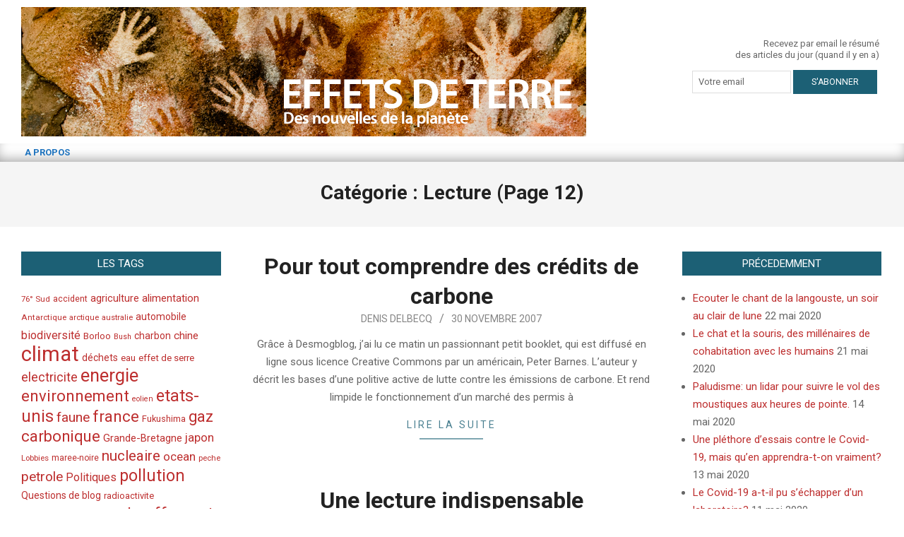

--- FILE ---
content_type: text/html; charset=UTF-8
request_url: https://effetsdeterre.fr/rubriques/actualite/lecture/page/12/
body_size: 12225
content:
<!DOCTYPE html>
<html lang="fr-FR">

<head>
<meta charset="UTF-8" />
<title>Archives des Lecture - Page 12 sur 12 - Effets de terre</title>
<style type="text/css">			.heateorSssInstagramBackground{background:radial-gradient(circle at 30% 107%,#fdf497 0,#fdf497 5%,#fd5949 45%,#d6249f 60%,#285aeb 90%)}
											.heateor_sss_horizontal_sharing .heateorSssSharing,.heateor_sss_standard_follow_icons_container .heateorSssSharing{
							color: #fff;
						border-width: 0px;
			border-style: solid;
			border-color: transparent;
		}
				.heateor_sss_horizontal_sharing .heateorSssTCBackground{
			color:#666;
		}
				.heateor_sss_horizontal_sharing .heateorSssSharing:hover,.heateor_sss_standard_follow_icons_container .heateorSssSharing:hover{
						border-color: transparent;
		}
		.heateor_sss_vertical_sharing .heateorSssSharing,.heateor_sss_floating_follow_icons_container .heateorSssSharing{
							color: #fff;
						border-width: 0px;
			border-style: solid;
			border-color: transparent;
		}
				.heateor_sss_vertical_sharing .heateorSssTCBackground{
			color:#666;
		}
				.heateor_sss_vertical_sharing .heateorSssSharing:hover,.heateor_sss_floating_follow_icons_container .heateorSssSharing:hover{
						border-color: transparent;
		}
		
		@media screen and (max-width:783px) {.heateor_sss_vertical_sharing{display:none!important}}@media screen and (max-width:783px) {.heateor_sss_floating_follow_icons_container{display:none!important}}</style><meta name="viewport" content="width=device-width, initial-scale=1" />
<meta name="generator" content="Magazine News Byte Premium 2.8.7" />

<!-- This site is optimized with the Yoast SEO plugin v13.3 - https://yoast.com/wordpress/plugins/seo/ -->
<meta name="robots" content="max-snippet:-1, max-image-preview:large, max-video-preview:-1"/>
<link rel="canonical" href="https://effetsdeterre.fr/rubriques/actualite/lecture/page/12/" />
<link rel="prev" href="https://effetsdeterre.fr/rubriques/actualite/lecture/page/11/" />
<meta property="og:locale" content="fr_FR" />
<meta property="og:type" content="object" />
<meta property="og:title" content="Archives des Lecture - Page 12 sur 12 - Effets de terre" />
<meta property="og:url" content="https://effetsdeterre.fr/rubriques/actualite/lecture/" />
<meta property="og:site_name" content="Effets de terre" />
<meta name="twitter:card" content="summary_large_image" />
<meta name="twitter:title" content="Archives des Lecture - Page 12 sur 12 - Effets de terre" />
<script type='application/ld+json' class='yoast-schema-graph yoast-schema-graph--main'>{"@context":"https://schema.org","@graph":[{"@type":["Person","Organization"],"@id":"https://effetsdeterre.fr/#/schema/person/63cc5616ecb9806ef524dcbf71e3b6c1","name":"Denis Delbecq","image":{"@type":"ImageObject","@id":"https://effetsdeterre.fr/#personlogo","inLanguage":"fr-FR","url":"https://secure.gravatar.com/avatar/ad48f12883c2d7db83c69af666d0daa3?s=96&d=mm&r=g","caption":"Denis Delbecq"},"logo":{"@id":"https://effetsdeterre.fr/#personlogo"},"sameAs":[]},{"@type":"WebSite","@id":"https://effetsdeterre.fr/#website","url":"https://effetsdeterre.fr/","name":"Effets de terre","inLanguage":"fr-FR","description":"Des nouvelles de la plan\u00e8te","publisher":{"@id":"https://effetsdeterre.fr/#/schema/person/63cc5616ecb9806ef524dcbf71e3b6c1"},"potentialAction":[{"@type":"SearchAction","target":"https://effetsdeterre.fr/?s={search_term_string}","query-input":"required name=search_term_string"}]},{"@type":"CollectionPage","@id":"https://effetsdeterre.fr/rubriques/actualite/lecture/page/12/#webpage","url":"https://effetsdeterre.fr/rubriques/actualite/lecture/page/12/","name":"Archives des Lecture - Page 12 sur 12 - Effets de terre","isPartOf":{"@id":"https://effetsdeterre.fr/#website"},"inLanguage":"fr-FR"}]}</script>
<!-- / Yoast SEO plugin. -->

<link rel='dns-prefetch' href='//fonts.googleapis.com' />
<link rel='dns-prefetch' href='//s.w.org' />
<link rel="alternate" type="application/rss+xml" title="Effets de terre &raquo; Flux" href="https://effetsdeterre.fr/feed/" />
<link rel="alternate" type="application/rss+xml" title="Effets de terre &raquo; Flux des commentaires" href="https://effetsdeterre.fr/comments/feed/" />
<link rel="alternate" type="application/rss+xml" title="Effets de terre &raquo; Flux de la catégorie Lecture" href="https://effetsdeterre.fr/rubriques/actualite/lecture/feed/" />
		<script>
			window._wpemojiSettings = {"baseUrl":"https:\/\/s.w.org\/images\/core\/emoji\/12.0.0-1\/72x72\/","ext":".png","svgUrl":"https:\/\/s.w.org\/images\/core\/emoji\/12.0.0-1\/svg\/","svgExt":".svg","source":{"concatemoji":"https:\/\/effetsdeterre.fr\/wp-includes\/js\/wp-emoji-release.min.js?ver=5.3.20"}};
			!function(e,a,t){var n,r,o,i=a.createElement("canvas"),p=i.getContext&&i.getContext("2d");function s(e,t){var a=String.fromCharCode;p.clearRect(0,0,i.width,i.height),p.fillText(a.apply(this,e),0,0);e=i.toDataURL();return p.clearRect(0,0,i.width,i.height),p.fillText(a.apply(this,t),0,0),e===i.toDataURL()}function c(e){var t=a.createElement("script");t.src=e,t.defer=t.type="text/javascript",a.getElementsByTagName("head")[0].appendChild(t)}for(o=Array("flag","emoji"),t.supports={everything:!0,everythingExceptFlag:!0},r=0;r<o.length;r++)t.supports[o[r]]=function(e){if(!p||!p.fillText)return!1;switch(p.textBaseline="top",p.font="600 32px Arial",e){case"flag":return s([127987,65039,8205,9895,65039],[127987,65039,8203,9895,65039])?!1:!s([55356,56826,55356,56819],[55356,56826,8203,55356,56819])&&!s([55356,57332,56128,56423,56128,56418,56128,56421,56128,56430,56128,56423,56128,56447],[55356,57332,8203,56128,56423,8203,56128,56418,8203,56128,56421,8203,56128,56430,8203,56128,56423,8203,56128,56447]);case"emoji":return!s([55357,56424,55356,57342,8205,55358,56605,8205,55357,56424,55356,57340],[55357,56424,55356,57342,8203,55358,56605,8203,55357,56424,55356,57340])}return!1}(o[r]),t.supports.everything=t.supports.everything&&t.supports[o[r]],"flag"!==o[r]&&(t.supports.everythingExceptFlag=t.supports.everythingExceptFlag&&t.supports[o[r]]);t.supports.everythingExceptFlag=t.supports.everythingExceptFlag&&!t.supports.flag,t.DOMReady=!1,t.readyCallback=function(){t.DOMReady=!0},t.supports.everything||(n=function(){t.readyCallback()},a.addEventListener?(a.addEventListener("DOMContentLoaded",n,!1),e.addEventListener("load",n,!1)):(e.attachEvent("onload",n),a.attachEvent("onreadystatechange",function(){"complete"===a.readyState&&t.readyCallback()})),(n=t.source||{}).concatemoji?c(n.concatemoji):n.wpemoji&&n.twemoji&&(c(n.twemoji),c(n.wpemoji)))}(window,document,window._wpemojiSettings);
		</script>
		<style>
img.wp-smiley,
img.emoji {
	display: inline !important;
	border: none !important;
	box-shadow: none !important;
	height: 1em !important;
	width: 1em !important;
	margin: 0 .07em !important;
	vertical-align: -0.1em !important;
	background: none !important;
	padding: 0 !important;
}
</style>
	<link rel='stylesheet' id='wp-block-library-css'  href='https://effetsdeterre.fr/wp-includes/css/dist/block-library/style.min.css?ver=5.3.20' media='all' />
<link rel='stylesheet' id='h5ap-style-css'  href='https://effetsdeterre.fr/wp-content/plugins/html5-audio-player/style/player-style.css?ver=1.3' media='all' />
<link rel='stylesheet' id='wp-email-css'  href='https://effetsdeterre.fr/wp-content/plugins/wp-email/email-css.css?ver=2.67.6' media='all' />
<link rel='stylesheet' id='magnb-googlefont-css'  href='//fonts.googleapis.com/css?family=Lora%3A300%2C400%2C400i%2C500%2C600%2C700%2C700i%2C800%7CRoboto%3A300%2C400%2C400i%2C500%2C600%2C700%2C700i%2C800&#038;subset=latin' media='all' />
<link rel='stylesheet' id='font-awesome-css'  href='https://effetsdeterre.fr/wp-content/themes/magazine-news-byte-premium/library/fonticons/font-awesome.min.css?ver=5.0.10' media='all' />
<link rel='stylesheet' id='lightGallery-css'  href='https://effetsdeterre.fr/wp-content/themes/magazine-news-byte-premium/premium/css/lightGallery.min.css?ver=1.1.4' media='all' />
<link rel='stylesheet' id='lightSlider-css'  href='https://effetsdeterre.fr/wp-content/plugins/hootkit/assets/lightSlider.min.css?ver=1.1.2' media='all' />
<link rel='stylesheet' id='wptt_front-css'  href='https://effetsdeterre.fr/wp-content/plugins/wp-twitter-feeds/controller/../css/admin_style.min.css?ver=5.3.20' media='all' />
<link rel='stylesheet' id='heateor_sss_frontend_css-css'  href='https://effetsdeterre.fr/wp-content/plugins/sassy-social-share/public/css/sassy-social-share-public.css?ver=3.3.8' media='all' />
<link rel='stylesheet' id='heateor_sss_sharing_default_svg-css'  href='https://effetsdeterre.fr/wp-content/plugins/sassy-social-share/admin/css/sassy-social-share-svg.css?ver=3.3.8' media='all' />
<link rel='stylesheet' id='hoot-style-css'  href='https://effetsdeterre.fr/wp-content/themes/magazine-news-byte-premium/style.min.css?ver=2.8.7' media='all' />
<link rel='stylesheet' id='magnb-hootkit-css'  href='https://effetsdeterre.fr/wp-content/themes/magazine-news-byte-premium/hootkit/hootkit.min.css?ver=2.8.7' media='all' />
<style id='magnb-hootkit-inline-css'>
.hgrid {max-width: 1440px;} a {color: #bd2e2e;} a:hover {color: #8e2222;} .accent-typo {background: #1c6075;color: #ffffff;} .invert-typo {color: #ffffff;background: #666666;} .enforce-typo {background: #ffffff;color: #666666;} body.wordpress input[type="submit"], body.wordpress #submit, body.wordpress .button {border-color: #1c6075;background: #1c6075;color: #ffffff;} body.wordpress input[type="submit"]:hover, body.wordpress #submit:hover, body.wordpress .button:hover, body.wordpress input[type="submit"]:focus, body.wordpress #submit:focus, body.wordpress .button:focus {color: #1c6075;background: #ffffff;} #main.main,#header-supplementary {background: #ffffff;} #topbar {background: #ffffff;color: #ffffff;} #topbar.js-search .searchform.expand .searchtext {background: #ffffff;} #topbar.js-search .searchform.expand .searchtext,#topbar .js-search-placeholder {color: #ffffff;} #site-logo.logo-border {border-color: #1c6075;} .header-aside-search.js-search .searchform i.fa-search {color: #1c6075;} .site-logo-with-icon #site-title i {font-size: 50px;} .site-logo-mixed-image img {max-width: 800px;} .site-title-line em {color: #1c6075;} .menu-items li.current-menu-item, .menu-items li.current-menu-ancestor, .menu-items li:hover {background: #1c6075;} .menu-items li.current-menu-item > a, .menu-items li.current-menu-ancestor > a, .menu-items li:hover > a {color: #ffffff;} .more-link, .more-link a {color: #1c6075;} .more-link:hover, .more-link:hover a {color: #154858;} .sidebar .widget-title,.sub-footer .widget-title, .footer .widget-title {background: #1c6075;color: #ffffff;} .main-content-grid,.widget,.frontpage-area {margin-top: 35px;} .widget,.frontpage-area {margin-bottom: 35px;} .frontpage-area.module-bg-highlight, .frontpage-area.module-bg-color, .frontpage-area.module-bg-image {padding: 35px 0;} .footer .widget {margin: 20px 0;} .js-search .searchform.expand .searchtext {background: #ffffff;} #infinite-handle span,.lrm-form a.button, .lrm-form button, .lrm-form button[type=submit], .lrm-form #buddypress input[type=submit], .lrm-form input[type=submit],.widget_newsletterwidget input.tnp-submit[type=submit], .widget_newsletterwidgetminimal input.tnp-submit[type=submit],.widget_breadcrumb_navxt .breadcrumbs > .hoot-bcn-pretext {background: #1c6075;color: #ffffff;} .woocommerce #respond input#submit.alt, .woocommerce a.button.alt, .woocommerce button.button.alt, .woocommerce input.button.alt {border-color: #1c6075;background: #1c6075;color: #ffffff;} .woocommerce #respond input#submit.alt:hover, .woocommerce a.button.alt:hover, .woocommerce button.button.alt:hover, .woocommerce input.button.alt:hover {background: #ffffff;color: #1c6075;} .widget_newsletterwidget input.tnp-submit[type=submit]:hover, .widget_newsletterwidgetminimal input.tnp-submit[type=submit]:hover {background: #154858;color: #ffffff;} .widget_breadcrumb_navxt .breadcrumbs > .hoot-bcn-pretext:after {border-left-color: #1c6075;} body {color: #666666;font-size: 15px;font-family: "Roboto", sans-serif;background-color: #ffffff;} h1, h2, h3, h4, h5, h6, .title {color: #222222;font-size: 28px;font-family: "Roboto", sans-serif;font-weight: bold;font-style: normal;text-transform: none;} h1 {color: #222222;font-size: 28px;font-weight: bold;font-style: normal;text-transform: none;} h2 {color: #222222;font-size: 21px;font-weight: bold;font-style: normal;text-transform: none;} h4 {color: #222222;font-size: 24px;font-weight: bold;font-style: normal;text-transform: none;} h5 {color: #222222;font-size: 17px;font-weight: bold;font-style: normal;text-transform: none;} h6 {color: #222222;font-size: 14px;font-weight: bold;font-style: normal;text-transform: none;} .titlefont {font-family: "Roboto", sans-serif;} blockquote {color: #9f9f9f;font-size: 14px;} .enforce-body-font {font-family: "Roboto", sans-serif;} #header.stuck {background-color: #ffffff;} #site-title,#site-logo.accent-typo #site-title {color: #000000;font-size: 35px;font-family: "Lora", serif;text-transform: uppercase;font-weight: bold;font-style: normal;} #site-description,#site-logo.accent-typo #site-description {opacity: 1;color: #444444;font-size: 14px;font-family: "Roboto", sans-serif;text-transform: uppercase;font-style: normal;font-weight: normal;} .site-title-body-font {font-family: "Roboto", sans-serif;} .site-title-heading-font {font-family: "Roboto", sans-serif;} #header-aside.header-aside-menu,#header-supplementary {background: none;} .menu-items > li > a,.menu-toggle,.menu-side-box {color: #1e73be;font-size: 15px;font-family: "Roboto", sans-serif;text-transform: uppercase;font-weight: bold;font-style: normal;} .site-header .hoot-megamenu-icon {color: #ffffff;} .menu-items ul a,.mobilemenu-fixed .menu-toggle {color: #000000;font-size: 14px;font-style: normal;text-transform: none;font-weight: normal;} .menu-items ul {background: #ffffff;} #below-header {color: #ffffff;background: #2a2a2a;} #below-header.js-search .searchform.expand .searchtext {background: #2a2a2a;} .main > .loop-meta-wrap.pageheader-bg-stretch, .main > .loop-meta-wrap.pageheader-bg-both,.content .loop-meta-wrap.pageheader-bg-incontent, .content .loop-meta-wrap.pageheader-bg-both {background: #f5f5f5;} .loop-title {color: #222222;font-size: 28px;font-family: "Roboto", sans-serif;font-weight: bold;font-style: normal;text-transform: none;} .content .loop-title {color: #222222;font-size: 24px;font-weight: bold;font-style: normal;text-transform: none;} .entry-the-content {font-size: 15px;line-height: inherit;} #comments-number {color: #9f9f9f;} .comment-by-author,.comment-meta-block, .comment-edit-link {color: #9f9f9f;} .entry-grid-content .entry-title {color: #222222;font-size: 24px;font-weight: bold;font-style: normal;text-transform: none;} .archive-big .entry-grid-content .entry-title,.mixedunit-big .entry-grid-content .entry-title {font-size: 32px;} .archive-mosaic .entry-title {color: #222222;font-size: 17px;font-weight: bold;font-style: normal;text-transform: none;} .main-content-grid .sidebar {color: #666666;font-size: 15px;font-style: normal;text-transform: none;font-weight: normal;} .main-content-grid .sidebar .widget-title {font-size: 15px;font-family: "Roboto", sans-serif;text-transform: uppercase;font-style: normal;font-weight: normal;} .js-search .searchform.expand .searchtext,.js-search-placeholder {color: #666666;} .sub-footer,.footer {background-color: #004556;color: #ffffff;font-size: 15px;font-style: normal;text-transform: none;font-weight: normal;} .sub-footer .widget-title, .footer .widget-title {font-size: 15px;font-family: "Roboto", sans-serif;text-transform: uppercase;font-style: normal;font-weight: normal;} .post-footer {background: #004556;color: #bfbfbf;} .lSSlideOuter ul.lSPager.lSpg > li:hover a, .lSSlideOuter ul.lSPager.lSpg > li.active a {background-color: #1c6075;} .lSSlideOuter ul.lSPager.lSpg > li a {border-color: #1c6075;} .widget .view-all a:hover {color: #bd2e2e;} .sidebar .view-all-top.view-all-withtitle a, .sub-footer .view-all-top.view-all-withtitle a, .footer .view-all-top.view-all-withtitle a, .sidebar .view-all-top.view-all-withtitle a:hover, .sub-footer .view-all-top.view-all-withtitle a:hover, .footer .view-all-top.view-all-withtitle a:hover {color: #ffffff;} .bottomborder-line:after,.bottomborder-shadow:after {margin-top: 35px;} .topborder-line:before,.topborder-shadow:before {margin-bottom: 35px;} .cta-subtitle {color: #1c6075;} .content-block-icon i {color: #1c6075;} .icon-style-circle,.icon-style-square {border-color: #1c6075;} .content-block-style3 .content-block-icon {background: #ffffff;} .hootkitslide-caption h1, .hootkitslide-caption h2, .hootkitslide-caption h3, .hootkitslide-caption h4, .hootkitslide-caption h5, .hootkitslide-caption h6 {font-size: 28px;} .hootkitcarousel-content h1, .hootkitcarousel-content h2, .hootkitcarousel-content h3, .hootkitcarousel-content h4, .hootkitcarousel-content h5, .hootkitcarousel-content h6 {font-size: 17px;} .widget .view-all a {color: #9f9f9f;} .content-block-title,.posts-listunit-title,.verticalcarousel-title {color: #222222;font-size: 17px;font-weight: bold;font-style: normal;text-transform: none;} .vcard-content h4, .vcard-content h1, .vcard-content h2, .vcard-content h3, .vcard-content h5, .vcard-content h6 {font-size: 14px;} .number-block-content h4, .number-block-content h1, .number-block-content h2, .number-block-content h3, .number-block-content h5, .number-block-content h6 {font-size: 14px;} .notice-widget.preset-accent {background: #1c6075;color: #ffffff;} .wordpress .button-widget.preset-accent {border-color: #1c6075;background: #1c6075;color: #ffffff;} .wordpress .button-widget.preset-accent:hover {background: #ffffff;color: #1c6075;} .current-tabhead {border-bottom-color: #ffffff;} @media only screen and (max-width: 969px){.sidebar {margin-top: 35px;} .frontpage-widgetarea > div.hgrid > [class*="hgrid-span-"] {margin-bottom: 35px;} .menu-items > li > a {color: #000000;font-size: 14px;font-style: normal;text-transform: none;font-weight: normal;} .mobilemenu-fixed .menu-toggle, .mobilemenu-fixed .menu-items,.menu-items {background: #ffffff;} }@media only screen and (min-width: 970px){.site-boxed #header.stuck {width: 1440px;} .slider-style2 .lSAction > a {border-color: #1c6075;background: #1c6075;color: #ffffff;} .slider-style2 .lSAction > a:hover {background: #ffffff;color: #1c6075;} }
</style>
<link rel='stylesheet' id='hoot-child-style-css'  href='https://effetsdeterre.fr/wp-content/themes/magazine-news-byte-premium-child/style.css?ver=1.0' media='all' />
<script>
var hootData = {"stickySidebar":"disable","contentblockhover":"enable","contentblockhovertext":"disable","customScrollerPadding":"120","lightbox":"enable","lightGallery":"enable","isotope":"enable"};
</script>
<script src='https://effetsdeterre.fr/wp-includes/js/jquery/jquery.js?ver=1.12.4-wp'></script>
<script src='https://effetsdeterre.fr/wp-includes/js/jquery/jquery-migrate.min.js?ver=1.4.1'></script>
<script src='https://effetsdeterre.fr/wp-content/plugins/html5-audio-player/js/plyr.js?ver=1.3'></script>
<link rel='https://api.w.org/' href='https://effetsdeterre.fr/wp-json/' />
<link rel="EditURI" type="application/rsd+xml" title="RSD" href="https://effetsdeterre.fr/xmlrpc.php?rsd" />
<link rel="wlwmanifest" type="application/wlwmanifest+xml" href="https://effetsdeterre.fr/wp-includes/wlwmanifest.xml" /> 
<meta name="generator" content="WordPress 5.3.20" />
<style data-context="foundation-flickity-css">/*! Flickity v2.0.2
http://flickity.metafizzy.co
---------------------------------------------- */.flickity-enabled{position:relative}.flickity-enabled:focus{outline:0}.flickity-viewport{overflow:hidden;position:relative;height:100%}.flickity-slider{position:absolute;width:100%;height:100%}.flickity-enabled.is-draggable{-webkit-tap-highlight-color:transparent;tap-highlight-color:transparent;-webkit-user-select:none;-moz-user-select:none;-ms-user-select:none;user-select:none}.flickity-enabled.is-draggable .flickity-viewport{cursor:move;cursor:-webkit-grab;cursor:grab}.flickity-enabled.is-draggable .flickity-viewport.is-pointer-down{cursor:-webkit-grabbing;cursor:grabbing}.flickity-prev-next-button{position:absolute;top:50%;width:44px;height:44px;border:none;border-radius:50%;background:#fff;background:hsla(0,0%,100%,.75);cursor:pointer;-webkit-transform:translateY(-50%);transform:translateY(-50%)}.flickity-prev-next-button:hover{background:#fff}.flickity-prev-next-button:focus{outline:0;box-shadow:0 0 0 5px #09f}.flickity-prev-next-button:active{opacity:.6}.flickity-prev-next-button.previous{left:10px}.flickity-prev-next-button.next{right:10px}.flickity-rtl .flickity-prev-next-button.previous{left:auto;right:10px}.flickity-rtl .flickity-prev-next-button.next{right:auto;left:10px}.flickity-prev-next-button:disabled{opacity:.3;cursor:auto}.flickity-prev-next-button svg{position:absolute;left:20%;top:20%;width:60%;height:60%}.flickity-prev-next-button .arrow{fill:#333}.flickity-page-dots{position:absolute;width:100%;bottom:-25px;padding:0;margin:0;list-style:none;text-align:center;line-height:1}.flickity-rtl .flickity-page-dots{direction:rtl}.flickity-page-dots .dot{display:inline-block;width:10px;height:10px;margin:0 8px;background:#333;border-radius:50%;opacity:.25;cursor:pointer}.flickity-page-dots .dot.is-selected{opacity:1}</style><style data-context="foundation-slideout-css">.slideout-menu{position:fixed;left:0;top:0;bottom:0;right:auto;z-index:0;width:256px;overflow-y:auto;-webkit-overflow-scrolling:touch;display:none}.slideout-menu.pushit-right{left:auto;right:0}.slideout-panel{position:relative;z-index:1;will-change:transform}.slideout-open,.slideout-open .slideout-panel,.slideout-open body{overflow:hidden}.slideout-open .slideout-menu{display:block}.pushit{display:none}</style>
<script type="text/javascript">
var gaJsHost = (("https:" == document.location.protocol) ? "https://ssl." : "http://www.");
document.write(unescape("%3Cscript src='" + gaJsHost + "google-analytics.com/ga.js' type='text/javascript'%3E%3C/script%3E"));
</script>
<script type="text/javascript">
var pageTracker = _gat._getTracker("UA-2612548-1");
pageTracker._initData();
pageTracker._trackPageview();
</script>
<style>.recentcomments a{display:inline !important;padding:0 !important;margin:0 !important;}</style><style>.ios7.web-app-mode.has-fixed header{ background-color: rgba(3,122,221,.88);}</style>		<style id="wp-custom-css">
			#content {
    margin: 0 -1px;
}		</style>
		<link rel="me" href="https://piaille.fr/@effetsdeterre">
</head>

<body class="archive paged category category-lecture category-476 wp-custom-logo paged-12 category-paged-12 wordpress ltr fr fr-fr child-theme logged-out plural taxonomy taxonomy-category taxonomy-category-lecture" dir="ltr" itemscope="itemscope" itemtype="https://schema.org/Blog">

	
	<a href="#main" class="screen-reader-text">Skip to content</a>

	
	<div id="page-wrapper" class=" site-stretch page-wrapper sitewrap-narrow-left-right sidebarsN sidebars2 hoot-cf7-style hoot-mapp-style hoot-jetpack-style hoot-sticky-header">

		
		<header id="header" class="site-header header-layout-primary-widget-area header-layout-secondary-bottom tablemenu" role="banner" itemscope="itemscope" itemtype="https://schema.org/WPHeader">

			
			<div id="header-primary" class=" header-part header-primary header-primary-widget-area">
				<div class="hgrid">
					<div class="table hgrid-span-12">
							<div id="branding" class="site-branding branding table-cell-mid">
		<div id="site-logo" class="site-logo-image">
			<div id="site-logo-image" class="site-logo-image"><div id="site-title" class="site-title" itemprop="headline"><a href="https://effetsdeterre.fr/" class="custom-logo-link" rel="home"><img width="800" height="183" src="https://effetsdeterre.fr/wp-content/uploads/2020/03/ddq1814.jpg" class="custom-logo" alt="Effets de terre" /></a></div></div>		</div>
	</div><!-- #branding -->
	<div id="header-aside" class=" header-aside table-cell-mid header-aside-widget-area ">	<div class="header-sidebar inline-nav js-search hgrid-stretch">
				<aside id="sidebar-header-sidebar" class="sidebar sidebar-header-sidebar" role="complementary" itemscope="itemscope" itemtype="https://schema.org/WPSideBar">
			<section id="custom_html-2" class="widget_text widget widget_custom_html"><div class="textwidget custom-html-widget"><p>Recevez par email le résumé <br/>des articles du jour (quand il y en a)</p>
<form style="border: 0px solid #cccccc; padding: 3px; text-align: center;" action="http://www.feedburner.com/fb/a/emailverify" method="post"><input style="width: 140px;" name="email" type="text" value="Votre email" /> <input name="url" type="hidden" value="http://feeds.feedburner.com/~e?ffid=1260223" /> <input name="title" type="hidden" value="Effets de terre" /> <input name="loc" type="hidden" value="fr_FR" /> <input type="submit" value="S'abonner" /></form></div></section>		</aside>
			</div>
	</div>					</div>
				</div>
			</div>

					<div id="header-supplementary" class=" header-part header-supplementary header-supplementary-bottom header-supplementary-left header-supplementary-mobilemenu-inline">
			<div class="hgrid">
				<div class="hgrid-span-12">
					<div class="menu-area-wrap">
							<div class="menu-side-box inline-nav js-search">
		<section id="nav_menu-4" class="widget widget_nav_menu"><div class="menu-navigation-container"><ul id="menu-navigation" class="menu"><li id="menu-item-6297" class="menu-item menu-item-type-post_type menu-item-object-page menu-item-6297"><a href="https://effetsdeterre.fr/about/"><span class="menu-title">A Propos</span></a></li>
</ul></div></section>	</div>
						</div>
				</div>
			</div>
		</div>
		
		</header><!-- #header -->

		
		<div id="main" class=" main">
			

		<div id="loop-meta" class=" loop-meta-wrap pageheader-bg-stretch">
			<div class="hgrid">

				<div class=" loop-meta archive-header hgrid-span-12" itemscope="itemscope" itemtype="https://schema.org/WebPageElement">

					
					<h1 class=" loop-title entry-title archive-title" itemprop="headline">Catégorie : Lecture <span class="loop-title-suffix">(Page 12)</span></h1>

					
				</div><!-- .loop-meta -->

			</div>
		</div>

	
<div class="hgrid main-content-grid">

	<main id="content" class="content  hgrid-span-6 has-sidebar layout-narrow-left-right " role="main">
		<div id="content-wrap" class=" content-wrap">

			<div id="archive-wrap" class="archive-wrap">
<article id="post-403" class="entry author-Denis post-403 post type-post status-publish format-standard category-lecture archive-big" itemscope="itemscope" itemtype="https://schema.org/BlogPosting" itemprop="blogPost">

	<div class="entry-grid hgrid">

		
		
		<div class="entry-grid-content hgrid-span-12">

			<header class="entry-header">
				<h2 class="entry-title" itemprop="headline"><a href="https://effetsdeterre.fr/2007/11/30/pour-tout-comprendre-des-credits-de-carbone/" rel="bookmark" itemprop="url">Pour tout comprendre des crédits de carbone</a></h2>			</header><!-- .entry-header -->

			<div class="screen-reader-text" itemprop="datePublished" itemtype="https://schema.org/Date">2007-11-30</div>
			<div class="entry-byline"> <div class="entry-byline-block entry-byline-author"><span class="entry-author" itemprop="author" itemscope="itemscope" itemtype="https://schema.org/Person"><a href="https://effetsdeterre.fr/author/Denis/" title="Articles par Denis Delbecq" rel="author" class="url fn n" itemprop="url"><span itemprop="name">Denis Delbecq</span></a></span> </div> <div class="entry-byline-block entry-byline-date"><time class="entry-published updated" datetime="2007-11-30T09:56:24+02:00" itemprop="datePublished" title="vendredi, novembre 30, 2007, 9:56  ">30 novembre 2007</time> </div><span class="entry-publisher" itemprop="publisher" itemscope="itemscope" itemtype="https://schema.org/Organization"><meta itemprop="name" content="Effets de terre"><span itemprop="logo" itemscope itemtype="https://schema.org/ImageObject"><meta itemprop="url" content="https://effetsdeterre.fr/wp-content/uploads/2020/03/ddq1814.jpg"><meta itemprop="width" content="800"><meta itemprop="height" content="183"></span></span></div><!-- .entry-byline -->
			<div class="entry-summary" itemprop="description"><p>Grâce à Desmogblog, j&rsquo;ai lu ce matin un passionnant petit booklet, qui est diffusé en ligne sous licence Creative Commons par un américain, Peter Barnes. L&rsquo;auteur y décrit les bases d&rsquo;une politive active de lutte contre les émissions de carbone. Et rend limpide le fonctionnement d&rsquo;un marché des permis à<span class="more-link"><a href="https://effetsdeterre.fr/2007/11/30/pour-tout-comprendre-des-credits-de-carbone/">Lire la suite</a></span></p>
</div>
		</div><!-- .entry-grid-content -->

	</div><!-- .entry-grid -->

</article><!-- .entry -->
<article id="post-366" class="entry author-Denis post-366 post type-post status-publish format-standard category-en-bref category-lecture tag-allegre tag-courtillot tag-real-climate tag-rechauffement-climatique tag-sceptiques archive-big" itemscope="itemscope" itemtype="https://schema.org/BlogPosting" itemprop="blogPost">

	<div class="entry-grid hgrid">

		
		
		<div class="entry-grid-content hgrid-span-12">

			<header class="entry-header">
				<h2 class="entry-title" itemprop="headline"><a href="https://effetsdeterre.fr/2007/11/19/une-lecture-indispensable/" rel="bookmark" itemprop="url">Une lecture indispensable</a></h2>			</header><!-- .entry-header -->

			<div class="screen-reader-text" itemprop="datePublished" itemtype="https://schema.org/Date">2007-11-19</div>
			<div class="entry-byline"> <div class="entry-byline-block entry-byline-author"><span class="entry-author" itemprop="author" itemscope="itemscope" itemtype="https://schema.org/Person"><a href="https://effetsdeterre.fr/author/Denis/" title="Articles par Denis Delbecq" rel="author" class="url fn n" itemprop="url"><span itemprop="name">Denis Delbecq</span></a></span> </div> <div class="entry-byline-block entry-byline-date"><time class="entry-published updated" datetime="2007-11-19T16:39:47+02:00" itemprop="datePublished" title="lundi, novembre 19, 2007, 4:39  ">19 novembre 2007</time> </div><span class="entry-publisher" itemprop="publisher" itemscope="itemscope" itemtype="https://schema.org/Organization"><meta itemprop="name" content="Effets de terre"><span itemprop="logo" itemscope itemtype="https://schema.org/ImageObject"><meta itemprop="url" content="https://effetsdeterre.fr/wp-content/uploads/2020/03/ddq1814.jpg"><meta itemprop="width" content="800"><meta itemprop="height" content="183"></span></span></div><!-- .entry-byline -->
			<div class="entry-summary" itemprop="description"><p>Encore une fois, romu a été plus rapide que moi. En réagissant sur le petit papier que j&rsquo;ai consacré ce week-end au formidable site Real Climate, il pointe un formidable et long article intitulé «Les Chevaliers de l’Ordre de la Terre Plate, Part I: Allègre and Courtillot» publié hier soir,<span class="more-link"><a href="https://effetsdeterre.fr/2007/11/19/une-lecture-indispensable/">Lire la suite</a></span></p>
</div>
		</div><!-- .entry-grid-content -->

	</div><!-- .entry-grid -->

</article><!-- .entry -->
<article id="post-330" class="entry author-Denis has-more-link post-330 post type-post status-publish format-standard category-lecture category-actualite tag-climat tag-developpement-durable tag-geo tag-marche tag-nations-unies tag-pnue tag-politiques tag-prospective archive-big" itemscope="itemscope" itemtype="https://schema.org/BlogPosting" itemprop="blogPost">

	<div class="entry-grid hgrid">

		
		
		<div class="entry-grid-content hgrid-span-12">

			<header class="entry-header">
				<h2 class="entry-title" itemprop="headline"><a href="https://effetsdeterre.fr/2007/10/26/geule-de-bois-pour-une-planete/" rel="bookmark" itemprop="url">Gueule de bois pour une planète</a></h2>			</header><!-- .entry-header -->

			<div class="screen-reader-text" itemprop="datePublished" itemtype="https://schema.org/Date">2007-10-26</div>
			<div class="entry-byline"> <div class="entry-byline-block entry-byline-author"><span class="entry-author" itemprop="author" itemscope="itemscope" itemtype="https://schema.org/Person"><a href="https://effetsdeterre.fr/author/Denis/" title="Articles par Denis Delbecq" rel="author" class="url fn n" itemprop="url"><span itemprop="name">Denis Delbecq</span></a></span> </div> <div class="entry-byline-block entry-byline-date"><time class="entry-published updated" datetime="2007-10-26T09:57:46+02:00" itemprop="datePublished" title="vendredi, octobre 26, 2007, 9:57  ">26 octobre 2007</time> </div><span class="entry-publisher" itemprop="publisher" itemscope="itemscope" itemtype="https://schema.org/Organization"><meta itemprop="name" content="Effets de terre"><span itemprop="logo" itemscope itemtype="https://schema.org/ImageObject"><meta itemprop="url" content="https://effetsdeterre.fr/wp-content/uploads/2020/03/ddq1814.jpg"><meta itemprop="width" content="800"><meta itemprop="height" content="183"></span></span></div><!-- .entry-byline -->
			<div class="entry-summary" itemprop="description"><p>Vous en êtes étonnés? Cela ne s&rsquo;arrange pas sur le front de la planète. Le quatrième rapport «Perspectives globales de l&rsquo;environnement» (GEO-4) du programme des Nations-Unies pour l&rsquo;environnement ne fait pas dans l&rsquo;optimisme. Certes, vingt ans après le premier rapport des Nations-Unies sur le sujet, «Notre futur commun», le monde<span class="more-link"><a href="https://effetsdeterre.fr/2007/10/26/geule-de-bois-pour-une-planete/">Lire la suite</a></span></p>
</div>
		</div><!-- .entry-grid-content -->

	</div><!-- .entry-grid -->

</article><!-- .entry --></div><div class="clearfix"></div>
	<nav class="navigation pagination" role="navigation" aria-label="Publications">
		<h2 class="screen-reader-text">Navigation des articles</h2>
		<div class="nav-links"><a class="prev page-numbers" href="https://effetsdeterre.fr/rubriques/actualite/lecture/page/11/">Précédent</a>
<a class="page-numbers" href="https://effetsdeterre.fr/rubriques/actualite/lecture/">1</a>
<span class="page-numbers dots">&hellip;</span>
<a class="page-numbers" href="https://effetsdeterre.fr/rubriques/actualite/lecture/page/11/">11</a>
<span aria-current="page" class="page-numbers current">12</span></div>
	</nav>
		</div><!-- #content-wrap -->
	</main><!-- #content -->

	
	<aside id="sidebar-primary" class="sidebar sidebar-primary hgrid-span-3 layout-narrow-left-right " role="complementary" itemscope="itemscope" itemtype="https://schema.org/WPSideBar">
		<div class=" sidebar-wrap">

			<section id="tag_cloud-5" class="widget widget_tag_cloud"><h3 class="widget-title"><span>Les tags</span></h3><div class="tagcloud"><a href="https://effetsdeterre.fr/tag/76%c2%b0-sud/" class="tag-cloud-link tag-link-806 tag-link-position-1" style="font-size: 8.5982905982906pt;" aria-label="76° Sud (36 éléments)">76° Sud</a>
<a href="https://effetsdeterre.fr/tag/accident/" class="tag-cloud-link tag-link-798 tag-link-position-2" style="font-size: 9.3162393162393pt;" aria-label="accident (42 éléments)">accident</a>
<a href="https://effetsdeterre.fr/tag/agriculture/" class="tag-cloud-link tag-link-166 tag-link-position-3" style="font-size: 10.871794871795pt;" aria-label="agriculture (57 éléments)">agriculture</a>
<a href="https://effetsdeterre.fr/tag/alimentation/" class="tag-cloud-link tag-link-538 tag-link-position-4" style="font-size: 11.230769230769pt;" aria-label="alimentation (61 éléments)">alimentation</a>
<a href="https://effetsdeterre.fr/tag/antarctique/" class="tag-cloud-link tag-link-808 tag-link-position-5" style="font-size: 8.7179487179487pt;" aria-label="Antarctique (37 éléments)">Antarctique</a>
<a href="https://effetsdeterre.fr/tag/arctique/" class="tag-cloud-link tag-link-88 tag-link-position-6" style="font-size: 8.4786324786325pt;" aria-label="arctique (35 éléments)">arctique</a>
<a href="https://effetsdeterre.fr/tag/australie/" class="tag-cloud-link tag-link-91 tag-link-position-7" style="font-size: 8.4786324786325pt;" aria-label="australie (35 éléments)">australie</a>
<a href="https://effetsdeterre.fr/tag/automobile/" class="tag-cloud-link tag-link-105 tag-link-position-8" style="font-size: 10.393162393162pt;" aria-label="automobile (52 éléments)">automobile</a>
<a href="https://effetsdeterre.fr/tag/biodiversite/" class="tag-cloud-link tag-link-143 tag-link-position-9" style="font-size: 11.948717948718pt;" aria-label="biodiversité (69 éléments)">biodiversité</a>
<a href="https://effetsdeterre.fr/tag/borloo/" class="tag-cloud-link tag-link-468 tag-link-position-10" style="font-size: 9.9145299145299pt;" aria-label="Borloo (47 éléments)">Borloo</a>
<a href="https://effetsdeterre.fr/tag/bush/" class="tag-cloud-link tag-link-27 tag-link-position-11" style="font-size: 8pt;" aria-label="Bush (32 éléments)">Bush</a>
<a href="https://effetsdeterre.fr/tag/charbon/" class="tag-cloud-link tag-link-398 tag-link-position-12" style="font-size: 10.393162393162pt;" aria-label="charbon (52 éléments)">charbon</a>
<a href="https://effetsdeterre.fr/tag/chine/" class="tag-cloud-link tag-link-106 tag-link-position-13" style="font-size: 11.470085470085pt;" aria-label="chine (64 éléments)">chine</a>
<a href="https://effetsdeterre.fr/tag/climat/" class="tag-cloud-link tag-link-35 tag-link-position-14" style="font-size: 22pt;" aria-label="climat (485 éléments)">climat</a>
<a href="https://effetsdeterre.fr/tag/dechets/" class="tag-cloud-link tag-link-466 tag-link-position-15" style="font-size: 10.512820512821pt;" aria-label="déchets (53 éléments)">déchets</a>
<a href="https://effetsdeterre.fr/tag/eau/" class="tag-cloud-link tag-link-55 tag-link-position-16" style="font-size: 9.9145299145299pt;" aria-label="eau (47 éléments)">eau</a>
<a href="https://effetsdeterre.fr/tag/effet-de-serre/" class="tag-cloud-link tag-link-1051 tag-link-position-17" style="font-size: 10.034188034188pt;" aria-label="effet de serre (48 éléments)">effet de serre</a>
<a href="https://effetsdeterre.fr/tag/electricite/" class="tag-cloud-link tag-link-290 tag-link-position-18" style="font-size: 13.384615384615pt;" aria-label="electricite (92 éléments)">electricite</a>
<a href="https://effetsdeterre.fr/tag/energie/" class="tag-cloud-link tag-link-66 tag-link-position-19" style="font-size: 19.128205128205pt;" aria-label="energie (279 éléments)">energie</a>
<a href="https://effetsdeterre.fr/tag/environnement/" class="tag-cloud-link tag-link-207 tag-link-position-20" style="font-size: 16.615384615385pt;" aria-label="environnement (174 éléments)">environnement</a>
<a href="https://effetsdeterre.fr/tag/eolien/" class="tag-cloud-link tag-link-150 tag-link-position-21" style="font-size: 8.2393162393162pt;" aria-label="eolien (34 éléments)">eolien</a>
<a href="https://effetsdeterre.fr/tag/etats-unis/" class="tag-cloud-link tag-link-167 tag-link-position-22" style="font-size: 17.57264957265pt;" aria-label="etats-unis (210 éléments)">etats-unis</a>
<a href="https://effetsdeterre.fr/tag/faune/" class="tag-cloud-link tag-link-717 tag-link-position-23" style="font-size: 14.461538461538pt;" aria-label="faune (115 éléments)">faune</a>
<a href="https://effetsdeterre.fr/tag/france/" class="tag-cloud-link tag-link-211 tag-link-position-24" style="font-size: 16.615384615385pt;" aria-label="france (173 éléments)">france</a>
<a href="https://effetsdeterre.fr/tag/fukushima/" class="tag-cloud-link tag-link-1685 tag-link-position-25" style="font-size: 9.5555555555556pt;" aria-label="Fukushima (44 éléments)">Fukushima</a>
<a href="https://effetsdeterre.fr/tag/gaz-carbonique/" class="tag-cloud-link tag-link-24 tag-link-position-26" style="font-size: 16.495726495726pt;" aria-label="gaz carbonique (167 éléments)">gaz carbonique</a>
<a href="https://effetsdeterre.fr/tag/grande-bretagne/" class="tag-cloud-link tag-link-128 tag-link-position-27" style="font-size: 10.991452991453pt;" aria-label="Grande-Bretagne (58 éléments)">Grande-Bretagne</a>
<a href="https://effetsdeterre.fr/tag/japon/" class="tag-cloud-link tag-link-21 tag-link-position-28" style="font-size: 12.547008547009pt;" aria-label="japon (78 éléments)">japon</a>
<a href="https://effetsdeterre.fr/tag/lobbies/" class="tag-cloud-link tag-link-1846 tag-link-position-29" style="font-size: 8.5982905982906pt;" aria-label="Lobbies (36 éléments)">Lobbies</a>
<a href="https://effetsdeterre.fr/tag/maree-noire/" class="tag-cloud-link tag-link-1848 tag-link-position-30" style="font-size: 9.0769230769231pt;" aria-label="maree-noire (40 éléments)">maree-noire</a>
<a href="https://effetsdeterre.fr/tag/nucleaire/" class="tag-cloud-link tag-link-53 tag-link-position-31" style="font-size: 15.538461538462pt;" aria-label="nucleaire (140 éléments)">nucleaire</a>
<a href="https://effetsdeterre.fr/tag/ocean/" class="tag-cloud-link tag-link-39 tag-link-position-32" style="font-size: 12.547008547009pt;" aria-label="ocean (79 éléments)">ocean</a>
<a href="https://effetsdeterre.fr/tag/peche/" class="tag-cloud-link tag-link-22 tag-link-position-33" style="font-size: 8.4786324786325pt;" aria-label="peche (35 éléments)">peche</a>
<a href="https://effetsdeterre.fr/tag/petrole/" class="tag-cloud-link tag-link-1847 tag-link-position-34" style="font-size: 14.461538461538pt;" aria-label="petrole (115 éléments)">petrole</a>
<a href="https://effetsdeterre.fr/tag/politiques/" class="tag-cloud-link tag-link-1845 tag-link-position-35" style="font-size: 12.068376068376pt;" aria-label="Politiques (71 éléments)">Politiques</a>
<a href="https://effetsdeterre.fr/tag/pollution/" class="tag-cloud-link tag-link-93 tag-link-position-36" style="font-size: 17.333333333333pt;" aria-label="pollution (198 éléments)">pollution</a>
<a href="https://effetsdeterre.fr/tag/questions-de-blog/" class="tag-cloud-link tag-link-1842 tag-link-position-37" style="font-size: 10.393162393162pt;" aria-label="Questions de blog (51 éléments)">Questions de blog</a>
<a href="https://effetsdeterre.fr/tag/radioactivite/" class="tag-cloud-link tag-link-282 tag-link-position-38" style="font-size: 9.6752136752137pt;" aria-label="radioactivite (45 éléments)">radioactivite</a>
<a href="https://effetsdeterre.fr/tag/rechauffement/" class="tag-cloud-link tag-link-557 tag-link-position-39" style="font-size: 12.786324786325pt;" aria-label="rechauffement (82 éléments)">rechauffement</a>
<a href="https://effetsdeterre.fr/tag/rechauffement-climatique/" class="tag-cloud-link tag-link-216 tag-link-position-40" style="font-size: 17.094017094017pt;" aria-label="rechauffement-climatique (190 éléments)">rechauffement-climatique</a>
<a href="https://effetsdeterre.fr/tag/sante/" class="tag-cloud-link tag-link-197 tag-link-position-41" style="font-size: 12.307692307692pt;" aria-label="sante (74 éléments)">sante</a>
<a href="https://effetsdeterre.fr/tag/sarkozy/" class="tag-cloud-link tag-link-120 tag-link-position-42" style="font-size: 12.307692307692pt;" aria-label="Sarkozy (75 éléments)">Sarkozy</a>
<a href="https://effetsdeterre.fr/tag/seisme/" class="tag-cloud-link tag-link-208 tag-link-position-43" style="font-size: 10.034188034188pt;" aria-label="seisme (48 éléments)">seisme</a>
<a href="https://effetsdeterre.fr/tag/solaire/" class="tag-cloud-link tag-link-62 tag-link-position-44" style="font-size: 11.230769230769pt;" aria-label="solaire (60 éléments)">solaire</a>
<a href="https://effetsdeterre.fr/tag/tsunami/" class="tag-cloud-link tag-link-209 tag-link-position-45" style="font-size: 9.1965811965812pt;" aria-label="tsunami (41 éléments)">tsunami</a></div>
</section><section id="hootkit-content-blocks-2" class="widget widget_hootkit-content-blocks">
<div class="content-blocks-widget-wrap content-blocks-pages topborder-none bottomborder-none">
	<div class="content-blocks-widget">

		<h3 class="widget-title"><span>Reportage</span></h3>
		<div class="flush-columns">
			<div class="content-block-row">
				<div class="content-block-column hcolumn-1-1 content-block-1 content-block-style1 hasvisual visual-image">
					<div class="content-block no-highlight">

													<div class="content-block-visual content-block-image">
								<a href="http://effetsdeterre.fr/2011/06/05/a-la-hague-une-visite-tres-encadree-dans-un-des-temples-du-nucleaire/" class="content-block-link"><div class="entry-featured-img-wrap"><img width="600" height="399" src="https://effetsdeterre.fr/wp-content/uploads/2011/06/DSC_6028-e1567904271263.jpg" class="content-block-img attachment-1536x1536 size-1536x1536 " alt="L&#039;une des quatre piscines de la Hague, où le combustible usagé est parfois stocké plusieurs années avant d&#039;être retraité. © Denis Delbecq" itemprop="image" /></div></a>							</div>
						
						<div class="content-block-content content-block-content-hasimage">
							<h4 class="content-block-title"><a href="http://effetsdeterre.fr/2011/06/05/a-la-hague-une-visite-tres-encadree-dans-un-des-temples-du-nucleaire/" class="content-block-link">Dans l&#039;usine nucléaire de La Hague</a></h4>						</div>

					</div>
					<p class="more-link"><a href="http://effetsdeterre.fr/2011/06/05/a-la-hague-une-visite-tres-encadree-dans-un-des-temples-du-nucleaire/" class="content-block-link">Lire la suite</a></p>				</div></div>		</div>

		
	</div>
</div></section><section id="search-5" class="widget widget_search"><h3 class="widget-title"><span>Rechercher</span></h3><div class="searchbody"><form method="get" class="searchform" action="https://effetsdeterre.fr/" ><label for="s" class="screen-reader-text">Search</label><i class="fas fa-search"></i><input type="text" class="searchtext" name="s" placeholder="Entrez votre recherche &hellip;" value="" /><input type="submit" class="submit forcehide" name="submit" value="Search" /><span class="js-search-placeholder"></span></form></div><!-- /searchbody --></section>
		</div><!-- .sidebar-wrap -->
	</aside><!-- #sidebar-primary -->

	
		<aside id="sidebar-secondary" class="sidebar sidebar-secondary hgrid-span-3 layout-narrow-left-right " role="complementary" itemscope="itemscope" itemtype="https://schema.org/WPSideBar">
			<div class=" sidebar-wrap">

						<section id="recent-posts-3" class="widget widget_recent_entries">		<h3 class="widget-title"><span>Précedemment</span></h3>		<ul>
											<li>
					<a href="https://effetsdeterre.fr/2020/05/22/ecouter-le-chant-de-la-langouste-un-soir-au-clair-de-lune/">Ecouter le chant de la langouste, un soir au clair de lune</a>
											<span class="post-date">22 mai 2020</span>
									</li>
											<li>
					<a href="https://effetsdeterre.fr/2020/05/21/le-chat-et-la-souris-des-millenaires-de-cohabitation-avec-les-humains/">Le chat et la souris, des millénaires de cohabitation avec les humains</a>
											<span class="post-date">21 mai 2020</span>
									</li>
											<li>
					<a href="https://effetsdeterre.fr/2020/05/14/paludisme-un-lidar-pour-suivre-le-vol-des-moustiques-aux-heures-de-pointe/">Paludisme: un lidar pour suivre le vol des moustiques aux heures de pointe.</a>
											<span class="post-date">14 mai 2020</span>
									</li>
											<li>
					<a href="https://effetsdeterre.fr/2020/05/13/plethore-d-essais-qu-en-conclure/">Une pléthore d&rsquo;essais contre le Covid-19, mais qu&rsquo;en apprendra-t-on vraiment?</a>
											<span class="post-date">13 mai 2020</span>
									</li>
											<li>
					<a href="https://effetsdeterre.fr/2020/05/11/le-covid-19-a-t-il-pu-sechapper-dun-laboratoire/">Le Covid-19 a-t-il pu s&rsquo;échapper d&rsquo;un laboratoire?</a>
											<span class="post-date">11 mai 2020</span>
									</li>
					</ul>
		</section><section id="recent-comments-4" class="widget widget_recent_comments"><h3 class="widget-title"><span>On en discute</span></h3><ul id="recentcomments"><li class="recentcomments"><span class="comment-author-link"><a href='https://www.ecoledelaferme.com/' rel='external nofollow ugc' class='url fn n' itemprop="url"><span itemprop="name">Mayenne</span></a></span> dans <a href="https://effetsdeterre.fr/2020/05/14/paludisme-un-lidar-pour-suivre-le-vol-des-moustiques-aux-heures-de-pointe/comment-page-1/#comment-33499">Paludisme: un lidar pour suivre le vol des moustiques aux heures de pointe.</a></li><li class="recentcomments"><span class="comment-author-link"><a href='https://www.gnew.fr/' rel='external nofollow ugc' class='url fn n' itemprop="url"><span itemprop="name">Alex</span></a></span> dans <a href="https://effetsdeterre.fr/2020/05/14/paludisme-un-lidar-pour-suivre-le-vol-des-moustiques-aux-heures-de-pointe/comment-page-1/#comment-33240">Paludisme: un lidar pour suivre le vol des moustiques aux heures de pointe.</a></li><li class="recentcomments"><span class="comment-author-link"><a href='https://quotidienlemandat.net/' rel='external nofollow ugc' class='url fn n' itemprop="url"><span itemprop="name">Agathe</span></a></span> dans <a href="https://effetsdeterre.fr/2009/05/11/pic-gazier-pic-de-medecine/comment-page-1/#comment-32803">Pic gazier, pic de médecine</a></li><li class="recentcomments"><span class="comment-author-link">Daniel MARLIAC</span> dans <a href="https://effetsdeterre.fr/2009/07/08/vu-du-ciel-le-volume-des-glaces-arctiques-maigrit-a-vue-doeil/comment-page-1/#comment-31116">Vu du ciel, le volume des glaces Arctiques maigrit à vue d&rsquo;œil</a></li><li class="recentcomments"><span class="comment-author-link"><a href='https://collectif-accad.fr/site/une-idee-seduisante-une-arnaque-programmee/' rel='external nofollow ugc' class='url fn n' itemprop="url"><span itemprop="name">Une idée séduisante, une arnaque programmée &#8211; ACCAD : Anti Compteurs Communicants Artois (62)-Douaisis (59)</span></a></span> dans <a href="https://effetsdeterre.fr/2009/07/20/le-boitier-de-la-discorde-electrique/comment-page-1/#comment-31065">Le boîtier de la discorde électrique</a></li></ul></section>
			</div><!-- .sidebar-wrap -->
		</aside><!-- #sidebar-secondary -->

	

</div><!-- .main-content-grid -->

		</div><!-- #main -->

		
		
			<div id="post-footer" class=" post-footer hgrid-stretch linkstyle">
		<div class="hgrid">
			<div class="hgrid-span-12">
				<p class="credit small">
					&copy; Denis Delbecq 2007-2020				</p><!-- .credit -->
			</div>
		</div>
	</div>

	</div><!-- #page-wrapper -->

	<!-- Powered by WPtouch: 4.3.37 --><script src='https://effetsdeterre.fr/wp-includes/js/hoverIntent.min.js?ver=1.8.1'></script>
<script src='https://effetsdeterre.fr/wp-content/themes/magazine-news-byte-premium/js/jquery.superfish.min.js?ver=1.7.5'></script>
<script src='https://effetsdeterre.fr/wp-content/themes/magazine-news-byte-premium/js/jquery.fitvids.min.js?ver=1.1'></script>
<script src='https://effetsdeterre.fr/wp-content/themes/magazine-news-byte-premium/js/jquery.parallax.min.js?ver=1.4.2'></script>
<script src='https://effetsdeterre.fr/wp-content/themes/magazine-news-byte-premium/premium/js/jquery.lightGallery.min.js?ver=1.1.4'></script>
<script>
var emailL10n = {"ajax_url":"https:\/\/effetsdeterre.fr\/wp-admin\/admin-ajax.php","max_allowed":"5","text_error":"The Following Error Occurs:","text_name_invalid":"- Your Name is empty\/invalid","text_email_invalid":"- Your Email is empty\/invalid","text_remarks_invalid":"- Your Remarks is invalid","text_friend_names_empty":"- Friend Name(s) is empty","text_friend_name_invalid":"- Friend Name is empty\/invalid: ","text_max_friend_names_allowed":"- Maximum 5 Friend Names allowed","text_friend_emails_empty":"- Friend Email(s) is empty","text_friend_email_invalid":"- Friend Email is invalid: ","text_max_friend_emails_allowed":"- Maximum 5 Friend Emails allowed","text_friends_tally":"- Friend Name(s) count does not tally with Friend Email(s) count","text_image_verify_empty":"- Image Verification is empty"};
</script>
<script src='https://effetsdeterre.fr/wp-content/plugins/wp-email/email-js.js?ver=2.67.6'></script>
<script src='https://effetsdeterre.fr/wp-content/plugins/hootkit/assets/jquery.lightSlider.min.js?ver=1.1.2'></script>
<script src='https://effetsdeterre.fr/wp-content/plugins/hootkit/assets/jquery.circliful.min.js?ver=20160309'></script>
<script src='https://effetsdeterre.fr/wp-content/plugins/hootkit/assets/hootkit.min.js?ver=1.0.17'></script>
<script>
function heateorSssLoadEvent(e) {var t=window.onload;if (typeof window.onload!="function") {window.onload=e}else{window.onload=function() {t();e()}}};	var heateorSssSharingAjaxUrl = 'https://effetsdeterre.fr/wp-admin/admin-ajax.php', heateorSssCloseIconPath = 'https://effetsdeterre.fr/wp-content/plugins/sassy-social-share/public/../images/close.png', heateorSssPluginIconPath = 'https://effetsdeterre.fr/wp-content/plugins/sassy-social-share/public/../images/logo.png', heateorSssHorizontalSharingCountEnable = 0, heateorSssVerticalSharingCountEnable = 0, heateorSssSharingOffset = -10; var heateorSssMobileStickySharingEnabled = 0;var heateorSssCopyLinkMessage = "Link copied.";var heateorSssUrlCountFetched = [], heateorSssSharesText = 'Partages', heateorSssShareText = 'Partage';function heateorSssPopup(e) {window.open(e,"popUpWindow","height=400,width=600,left=400,top=100,resizable,scrollbars,toolbar=0,personalbar=0,menubar=no,location=no,directories=no,status")};var heateorSssWhatsappShareAPI = "web";
</script>
<script src='https://effetsdeterre.fr/wp-content/plugins/sassy-social-share/public/js/sassy-social-share-public.js?ver=3.3.8'></script>
<script src='https://effetsdeterre.fr/wp-content/themes/magazine-news-byte-premium/premium/library/js/jquery.waypoints.min.js?ver=4.0.1'></script>
<script src='https://effetsdeterre.fr/wp-content/themes/magazine-news-byte-premium/premium/library/js/jquery.waypoints.sticky.min.js?ver=4.0.1'></script>
<script src='https://effetsdeterre.fr/wp-content/themes/magazine-news-byte-premium/premium/library/js/scroller.min.js?ver=3.0.1'></script>
<script src='https://effetsdeterre.fr/wp-content/themes/magazine-news-byte-premium/js/hoot.theme.min.js?ver=2.8.7'></script>
<script src='https://effetsdeterre.fr/wp-content/themes/magazine-news-byte-premium/premium/js/hoot.theme.premium.min.js?ver=2.8.7'></script>
<script src='https://effetsdeterre.fr/wp-includes/js/wp-embed.min.js?ver=5.3.20'></script>

</body>
</html>